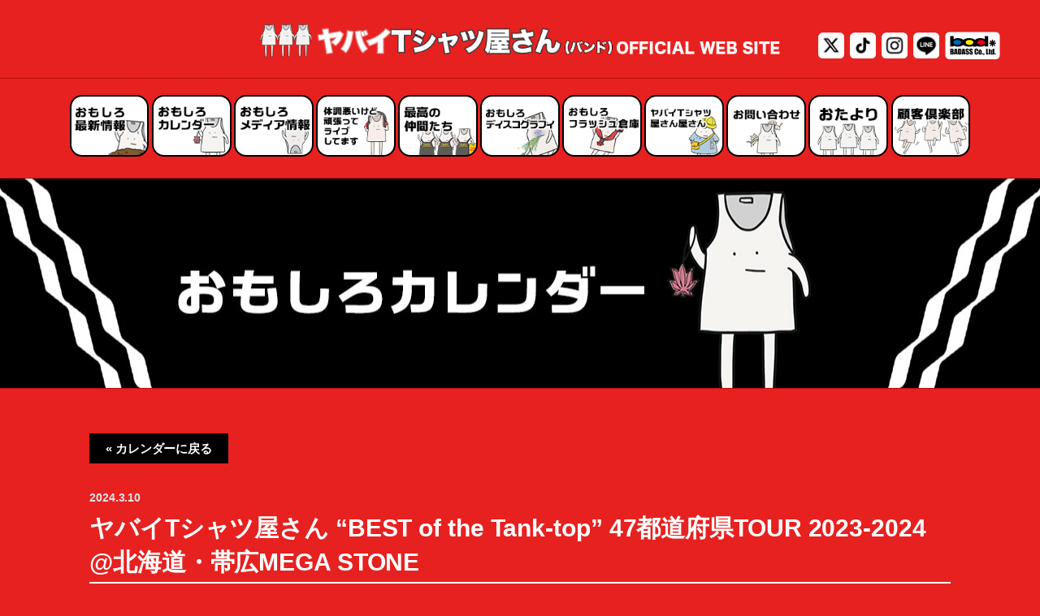

--- FILE ---
content_type: text/html; charset=UTF-8
request_url: https://yabaitshirtsyasan.com/schedules/151989/
body_size: 48255
content:
<!DOCTYPE html>
<html xmlns="http://www.w3.org/1999/xhtml" xmlns:og="http://ogp.me/ns#" xmlns:fb="http://ogp.me/ns/fb#" lang="ja">
<head>
    <meta charset="UTF-8">
    <meta http-equiv="X-UA-Compatible" content="IE=edge">

    <title>ヤバイTシャツ屋さん &#8220;BEST of the Tank-top&#8221; 47都道府県TOUR 2023-2024 @北海道・帯広MEGA STONE | ヤバイTシャツ屋さん OFFICIAL WEB SITE</title>

    <meta name="keywords" content="やばT, やばいTシャツ屋さん, キュウソネコカミ, ハウリングアンプリファー, バンド, ヤバT, ヤバいTシャツ屋さん, ヤバイTシャツ屋さん, 大阪芸大, 寿司くん, 岡崎体育, 見放題" />
    <meta name="description" content='そこまでヤバくない。バンド。' />

    <meta name="viewport" content="width=device-width, initial-scale=1, minimum-scale=1" />
    <meta name="format-detection" content="telephone=no" />
    <meta property="og:title" content="ヤバイTシャツ屋さん &#8220;BEST of the Tank-top&#8221; 47都道府県TOUR 2023-2024 @北海道・帯広MEGA STONE | ヤバイTシャツ屋さん OFFICIAL WEB SITE" />
    <meta property="og:site_name" content="ヤバイTシャツ屋さん &#8220;BEST of the Tank-top&#8221; 47都道府県TOUR 2023-2024 @北海道・帯広MEGA STONE | ヤバイTシャツ屋さん OFFICIAL WEB SITE" />
    <meta property="og:type" content="website" />
    <meta property="og:url" content="https://yabaitshirtsyasan.com/schedules/151989/" />
    <meta property="og:description" content='そこまでヤバくない。バンド。' />
        <meta property="og:image" content="https://yabaitshirtsyasan.com/wp-content/uploads/2024/06/yabat2024_summer.jpg" />

    <meta name="twitter:card" content="summary_large_image">
    <meta name="twitter:site" content="@yabaT_official" />
    <meta name="twitter:url" content="https://yabaitshirtsyasan.com/schedules/151989/" />
    <meta name="twitter:title" content="ヤバイTシャツ屋さん &#8220;BEST of the Tank-top&#8221; 47都道府県TOUR 2023-2024 @北海道・帯広MEGA STONE | ヤバイTシャツ屋さん OFFICIAL WEB SITE" />
    <meta name="twitter:description" content="そこまでヤバくない。バンド。" />
    <meta name="twitter:image:src" content="https://yabaitshirtsyasan.com/wp-content/uploads/2024/06/yabat2024_summer.jpg" />
    <link rel="shortcut icon" href="https://yabaitshirtsyasan.com/images/favicon.ico">
    <link rel="apple-touch-icon" href="https://yabaitshirtsyasan.com/images/apple-touch-icon.png" />

    <meta name='robots' content='max-image-preview:large' />
<link rel="alternate" type="application/rss+xml" title="ヤバイTシャツ屋さん OFFICIAL WEB SITE &raquo; ヤバイTシャツ屋さん &#8220;BEST of the Tank-top&#8221; 47都道府県TOUR 2023-2024 @北海道・帯広MEGA STONE のコメントのフィード" href="https://yabaitshirtsyasan.com/schedules/151989/feed/" />
<link rel='stylesheet' id='tribe-accessibility-css-css' href='https://yabaitshirtsyasan.com/wp-content/plugins/the-events-calendar/common/src/resources/css/accessibility.min.css?ver=4.12.16' type='text/css' media='all' />
<link rel='stylesheet' id='tribe-events-full-calendar-style-css' href='https://yabaitshirtsyasan.com/wp-content/plugins/the-events-calendar/src/resources/css/tribe-events-full.min.css?ver=5.3.2.1' type='text/css' media='all' />
<link rel='stylesheet' id='tribe-events-custom-jquery-styles-css' href='https://yabaitshirtsyasan.com/wp-content/plugins/the-events-calendar/vendor/jquery/smoothness/jquery-ui-1.8.23.custom.css?ver=5.3.2.1' type='text/css' media='all' />
<link rel='stylesheet' id='tribe-events-bootstrap-datepicker-css-css' href='https://yabaitshirtsyasan.com/wp-content/plugins/the-events-calendar/vendor/bootstrap-datepicker/css/bootstrap-datepicker.standalone.min.css?ver=5.3.2.1' type='text/css' media='all' />
<link rel='stylesheet' id='tribe-events-calendar-style-css' href='https://yabaitshirtsyasan.com/wp-content/plugins/the-events-calendar/src/resources/css/tribe-events-theme.min.css?ver=5.3.2.1' type='text/css' media='all' />
<link rel='stylesheet' id='tribe-events-calendar-full-mobile-style-css' href='https://yabaitshirtsyasan.com/wp-content/plugins/the-events-calendar/src/resources/css/tribe-events-full-mobile.min.css?ver=5.3.2.1' type='text/css' media='only screen and (max-width: 768px)' />
<link rel='stylesheet' id='tribe-common-skeleton-style-css' href='https://yabaitshirtsyasan.com/wp-content/plugins/the-events-calendar/common/src/resources/css/common-skeleton.min.css?ver=4.12.16' type='text/css' media='all' />
<link rel='stylesheet' id='tribe-events-views-v2-bootstrap-datepicker-styles-css' href='https://yabaitshirtsyasan.com/wp-content/plugins/the-events-calendar/vendor/bootstrap-datepicker/css/bootstrap-datepicker.standalone.min.css?ver=5.3.2.1' type='text/css' media='all' />
<link rel='stylesheet' id='tribe-tooltipster-css-css' href='https://yabaitshirtsyasan.com/wp-content/plugins/the-events-calendar/common/vendor/tooltipster/tooltipster.bundle.min.css?ver=4.12.16' type='text/css' media='all' />
<link rel='stylesheet' id='tribe-events-views-v2-skeleton-css' href='https://yabaitshirtsyasan.com/wp-content/plugins/the-events-calendar/src/resources/css/views-skeleton.min.css?ver=5.3.2.1' type='text/css' media='all' />
<link rel='stylesheet' id='tribe-common-full-style-css' href='https://yabaitshirtsyasan.com/wp-content/plugins/the-events-calendar/common/src/resources/css/common-full.min.css?ver=4.12.16' type='text/css' media='all' />
<link rel='stylesheet' id='tribe-events-views-v2-full-css' href='https://yabaitshirtsyasan.com/wp-content/plugins/the-events-calendar/src/resources/css/views-full.min.css?ver=5.3.2.1' type='text/css' media='all' />
<link rel='stylesheet' id='tribe-events-calendar-override-style-css' href='https://yabaitshirtsyasan.com/wp-content/themes/yabaitshirtsyasan/tribe-events/tribe-events.css?ver=5.3.2.1' type='text/css' media='all' />
<link rel='stylesheet' id='tribe-events-calendar-mobile-style-css' href='https://yabaitshirtsyasan.com/wp-content/plugins/the-events-calendar/src/resources/css/tribe-events-theme-mobile.min.css?ver=5.3.2.1' type='text/css' media='only screen and (max-width: 768px)' />
<link rel='stylesheet' id='tribe-events-views-v2-override-style-css' href='https://yabaitshirtsyasan.com/wp-content/themes/yabaitshirtsyasan/tribe-events/tribe-events.css?ver=5.3.2.1' type='text/css' media='all' />
<link rel='stylesheet' id='tribe-tooltip-css' href='https://yabaitshirtsyasan.com/wp-content/plugins/the-events-calendar/common/src/resources/css/tooltip.min.css?ver=4.12.16' type='text/css' media='all' />
<link rel='stylesheet' id='wp-block-library-css' href='https://yabaitshirtsyasan.com/wp-includes/css/dist/block-library/style.min.css?ver=6.2.2' type='text/css' media='all' />
<link rel='stylesheet' id='classic-theme-styles-css' href='https://yabaitshirtsyasan.com/wp-includes/css/classic-themes.min.css?ver=6.2.2' type='text/css' media='all' />
<style id='global-styles-inline-css' type='text/css'>
body{--wp--preset--color--black: #000000;--wp--preset--color--cyan-bluish-gray: #abb8c3;--wp--preset--color--white: #ffffff;--wp--preset--color--pale-pink: #f78da7;--wp--preset--color--vivid-red: #cf2e2e;--wp--preset--color--luminous-vivid-orange: #ff6900;--wp--preset--color--luminous-vivid-amber: #fcb900;--wp--preset--color--light-green-cyan: #7bdcb5;--wp--preset--color--vivid-green-cyan: #00d084;--wp--preset--color--pale-cyan-blue: #8ed1fc;--wp--preset--color--vivid-cyan-blue: #0693e3;--wp--preset--color--vivid-purple: #9b51e0;--wp--preset--gradient--vivid-cyan-blue-to-vivid-purple: linear-gradient(135deg,rgba(6,147,227,1) 0%,rgb(155,81,224) 100%);--wp--preset--gradient--light-green-cyan-to-vivid-green-cyan: linear-gradient(135deg,rgb(122,220,180) 0%,rgb(0,208,130) 100%);--wp--preset--gradient--luminous-vivid-amber-to-luminous-vivid-orange: linear-gradient(135deg,rgba(252,185,0,1) 0%,rgba(255,105,0,1) 100%);--wp--preset--gradient--luminous-vivid-orange-to-vivid-red: linear-gradient(135deg,rgba(255,105,0,1) 0%,rgb(207,46,46) 100%);--wp--preset--gradient--very-light-gray-to-cyan-bluish-gray: linear-gradient(135deg,rgb(238,238,238) 0%,rgb(169,184,195) 100%);--wp--preset--gradient--cool-to-warm-spectrum: linear-gradient(135deg,rgb(74,234,220) 0%,rgb(151,120,209) 20%,rgb(207,42,186) 40%,rgb(238,44,130) 60%,rgb(251,105,98) 80%,rgb(254,248,76) 100%);--wp--preset--gradient--blush-light-purple: linear-gradient(135deg,rgb(255,206,236) 0%,rgb(152,150,240) 100%);--wp--preset--gradient--blush-bordeaux: linear-gradient(135deg,rgb(254,205,165) 0%,rgb(254,45,45) 50%,rgb(107,0,62) 100%);--wp--preset--gradient--luminous-dusk: linear-gradient(135deg,rgb(255,203,112) 0%,rgb(199,81,192) 50%,rgb(65,88,208) 100%);--wp--preset--gradient--pale-ocean: linear-gradient(135deg,rgb(255,245,203) 0%,rgb(182,227,212) 50%,rgb(51,167,181) 100%);--wp--preset--gradient--electric-grass: linear-gradient(135deg,rgb(202,248,128) 0%,rgb(113,206,126) 100%);--wp--preset--gradient--midnight: linear-gradient(135deg,rgb(2,3,129) 0%,rgb(40,116,252) 100%);--wp--preset--duotone--dark-grayscale: url('#wp-duotone-dark-grayscale');--wp--preset--duotone--grayscale: url('#wp-duotone-grayscale');--wp--preset--duotone--purple-yellow: url('#wp-duotone-purple-yellow');--wp--preset--duotone--blue-red: url('#wp-duotone-blue-red');--wp--preset--duotone--midnight: url('#wp-duotone-midnight');--wp--preset--duotone--magenta-yellow: url('#wp-duotone-magenta-yellow');--wp--preset--duotone--purple-green: url('#wp-duotone-purple-green');--wp--preset--duotone--blue-orange: url('#wp-duotone-blue-orange');--wp--preset--font-size--small: 13px;--wp--preset--font-size--medium: 20px;--wp--preset--font-size--large: 36px;--wp--preset--font-size--x-large: 42px;--wp--preset--spacing--20: 0.44rem;--wp--preset--spacing--30: 0.67rem;--wp--preset--spacing--40: 1rem;--wp--preset--spacing--50: 1.5rem;--wp--preset--spacing--60: 2.25rem;--wp--preset--spacing--70: 3.38rem;--wp--preset--spacing--80: 5.06rem;--wp--preset--shadow--natural: 6px 6px 9px rgba(0, 0, 0, 0.2);--wp--preset--shadow--deep: 12px 12px 50px rgba(0, 0, 0, 0.4);--wp--preset--shadow--sharp: 6px 6px 0px rgba(0, 0, 0, 0.2);--wp--preset--shadow--outlined: 6px 6px 0px -3px rgba(255, 255, 255, 1), 6px 6px rgba(0, 0, 0, 1);--wp--preset--shadow--crisp: 6px 6px 0px rgba(0, 0, 0, 1);}:where(.is-layout-flex){gap: 0.5em;}body .is-layout-flow > .alignleft{float: left;margin-inline-start: 0;margin-inline-end: 2em;}body .is-layout-flow > .alignright{float: right;margin-inline-start: 2em;margin-inline-end: 0;}body .is-layout-flow > .aligncenter{margin-left: auto !important;margin-right: auto !important;}body .is-layout-constrained > .alignleft{float: left;margin-inline-start: 0;margin-inline-end: 2em;}body .is-layout-constrained > .alignright{float: right;margin-inline-start: 2em;margin-inline-end: 0;}body .is-layout-constrained > .aligncenter{margin-left: auto !important;margin-right: auto !important;}body .is-layout-constrained > :where(:not(.alignleft):not(.alignright):not(.alignfull)){max-width: var(--wp--style--global--content-size);margin-left: auto !important;margin-right: auto !important;}body .is-layout-constrained > .alignwide{max-width: var(--wp--style--global--wide-size);}body .is-layout-flex{display: flex;}body .is-layout-flex{flex-wrap: wrap;align-items: center;}body .is-layout-flex > *{margin: 0;}:where(.wp-block-columns.is-layout-flex){gap: 2em;}.has-black-color{color: var(--wp--preset--color--black) !important;}.has-cyan-bluish-gray-color{color: var(--wp--preset--color--cyan-bluish-gray) !important;}.has-white-color{color: var(--wp--preset--color--white) !important;}.has-pale-pink-color{color: var(--wp--preset--color--pale-pink) !important;}.has-vivid-red-color{color: var(--wp--preset--color--vivid-red) !important;}.has-luminous-vivid-orange-color{color: var(--wp--preset--color--luminous-vivid-orange) !important;}.has-luminous-vivid-amber-color{color: var(--wp--preset--color--luminous-vivid-amber) !important;}.has-light-green-cyan-color{color: var(--wp--preset--color--light-green-cyan) !important;}.has-vivid-green-cyan-color{color: var(--wp--preset--color--vivid-green-cyan) !important;}.has-pale-cyan-blue-color{color: var(--wp--preset--color--pale-cyan-blue) !important;}.has-vivid-cyan-blue-color{color: var(--wp--preset--color--vivid-cyan-blue) !important;}.has-vivid-purple-color{color: var(--wp--preset--color--vivid-purple) !important;}.has-black-background-color{background-color: var(--wp--preset--color--black) !important;}.has-cyan-bluish-gray-background-color{background-color: var(--wp--preset--color--cyan-bluish-gray) !important;}.has-white-background-color{background-color: var(--wp--preset--color--white) !important;}.has-pale-pink-background-color{background-color: var(--wp--preset--color--pale-pink) !important;}.has-vivid-red-background-color{background-color: var(--wp--preset--color--vivid-red) !important;}.has-luminous-vivid-orange-background-color{background-color: var(--wp--preset--color--luminous-vivid-orange) !important;}.has-luminous-vivid-amber-background-color{background-color: var(--wp--preset--color--luminous-vivid-amber) !important;}.has-light-green-cyan-background-color{background-color: var(--wp--preset--color--light-green-cyan) !important;}.has-vivid-green-cyan-background-color{background-color: var(--wp--preset--color--vivid-green-cyan) !important;}.has-pale-cyan-blue-background-color{background-color: var(--wp--preset--color--pale-cyan-blue) !important;}.has-vivid-cyan-blue-background-color{background-color: var(--wp--preset--color--vivid-cyan-blue) !important;}.has-vivid-purple-background-color{background-color: var(--wp--preset--color--vivid-purple) !important;}.has-black-border-color{border-color: var(--wp--preset--color--black) !important;}.has-cyan-bluish-gray-border-color{border-color: var(--wp--preset--color--cyan-bluish-gray) !important;}.has-white-border-color{border-color: var(--wp--preset--color--white) !important;}.has-pale-pink-border-color{border-color: var(--wp--preset--color--pale-pink) !important;}.has-vivid-red-border-color{border-color: var(--wp--preset--color--vivid-red) !important;}.has-luminous-vivid-orange-border-color{border-color: var(--wp--preset--color--luminous-vivid-orange) !important;}.has-luminous-vivid-amber-border-color{border-color: var(--wp--preset--color--luminous-vivid-amber) !important;}.has-light-green-cyan-border-color{border-color: var(--wp--preset--color--light-green-cyan) !important;}.has-vivid-green-cyan-border-color{border-color: var(--wp--preset--color--vivid-green-cyan) !important;}.has-pale-cyan-blue-border-color{border-color: var(--wp--preset--color--pale-cyan-blue) !important;}.has-vivid-cyan-blue-border-color{border-color: var(--wp--preset--color--vivid-cyan-blue) !important;}.has-vivid-purple-border-color{border-color: var(--wp--preset--color--vivid-purple) !important;}.has-vivid-cyan-blue-to-vivid-purple-gradient-background{background: var(--wp--preset--gradient--vivid-cyan-blue-to-vivid-purple) !important;}.has-light-green-cyan-to-vivid-green-cyan-gradient-background{background: var(--wp--preset--gradient--light-green-cyan-to-vivid-green-cyan) !important;}.has-luminous-vivid-amber-to-luminous-vivid-orange-gradient-background{background: var(--wp--preset--gradient--luminous-vivid-amber-to-luminous-vivid-orange) !important;}.has-luminous-vivid-orange-to-vivid-red-gradient-background{background: var(--wp--preset--gradient--luminous-vivid-orange-to-vivid-red) !important;}.has-very-light-gray-to-cyan-bluish-gray-gradient-background{background: var(--wp--preset--gradient--very-light-gray-to-cyan-bluish-gray) !important;}.has-cool-to-warm-spectrum-gradient-background{background: var(--wp--preset--gradient--cool-to-warm-spectrum) !important;}.has-blush-light-purple-gradient-background{background: var(--wp--preset--gradient--blush-light-purple) !important;}.has-blush-bordeaux-gradient-background{background: var(--wp--preset--gradient--blush-bordeaux) !important;}.has-luminous-dusk-gradient-background{background: var(--wp--preset--gradient--luminous-dusk) !important;}.has-pale-ocean-gradient-background{background: var(--wp--preset--gradient--pale-ocean) !important;}.has-electric-grass-gradient-background{background: var(--wp--preset--gradient--electric-grass) !important;}.has-midnight-gradient-background{background: var(--wp--preset--gradient--midnight) !important;}.has-small-font-size{font-size: var(--wp--preset--font-size--small) !important;}.has-medium-font-size{font-size: var(--wp--preset--font-size--medium) !important;}.has-large-font-size{font-size: var(--wp--preset--font-size--large) !important;}.has-x-large-font-size{font-size: var(--wp--preset--font-size--x-large) !important;}
.wp-block-navigation a:where(:not(.wp-element-button)){color: inherit;}
:where(.wp-block-columns.is-layout-flex){gap: 2em;}
.wp-block-pullquote{font-size: 1.5em;line-height: 1.6;}
</style>
<link rel='stylesheet' id='wp-pagenavi-css' href='https://yabaitshirtsyasan.com/wp-content/plugins/wp-pagenavi/pagenavi-css.css?ver=2.70' type='text/css' media='all' />
<link rel='stylesheet' id='style-css' href='https://yabaitshirtsyasan.com/wp-content/themes/yabaitshirtsyasan/style.css?ver=1.0' type='text/css' media='all' />
<link rel='stylesheet' id='yabat-style-font-awesome-css' href='//maxcdn.bootstrapcdn.com/font-awesome/4.5.0/css/font-awesome.min.css?ver=4.5.0' type='text/css' media='all' />
<link rel='stylesheet' id='common-css-css' href='https://yabaitshirtsyasan.com/wp-content/themes/yabaitshirtsyasan/css/common.css?ver=251112' type='text/css' media='all' />
<link rel='stylesheet' id='lity-css' href='https://yabaitshirtsyasan.com/wp-content/themes/yabaitshirtsyasan/css/lity.min.css?ver=1.0' type='text/css' media='all' />
<link rel='stylesheet' id='page-css' href='https://yabaitshirtsyasan.com/wp-content/themes/yabaitshirtsyasan/css/page.css?ver=241210' type='text/css' media='all' />
<script type='text/javascript' src='//code.jquery.com/jquery-1.11.3.min.js?ver=1.11.3a' id='jquery-js'></script>
<script type='text/javascript' src='https://yabaitshirtsyasan.com/wp-content/plugins/the-events-calendar/common/src/resources/js/tribe-common.min.js?ver=4.12.16' id='tribe-common-js'></script>
<script type='text/javascript' src='https://yabaitshirtsyasan.com/wp-content/plugins/the-events-calendar/src/resources/js/views/breakpoints.js?ver=5.3.2.1' id='tribe-events-views-v2-breakpoints-js'></script>
<script type='text/javascript' src='https://yabaitshirtsyasan.com/wp-content/plugins/the-events-calendar/vendor/php-date-formatter/js/php-date-formatter.min.js?ver=5.3.2.1' id='tribe-events-php-date-formatter-js'></script>
<script type='text/javascript' src='https://yabaitshirtsyasan.com/wp-content/plugins/the-events-calendar/common/vendor/momentjs/moment.min.js?ver=4.12.16' id='tribe-moment-js'></script>
<script type='text/javascript' id='tribe-events-dynamic-js-extra'>
/* <![CDATA[ */
var tribe_dynamic_help_text = {"date_with_year":"Y.n.j","date_no_year":"Y.n.j","datepicker_format":"Y.m.d","datepicker_format_index":"9","days":["\u65e5\u66dc\u65e5","\u6708\u66dc\u65e5","\u706b\u66dc\u65e5","\u6c34\u66dc\u65e5","\u6728\u66dc\u65e5","\u91d1\u66dc\u65e5","\u571f\u66dc\u65e5"],"daysShort":["\u65e5","\u6708","\u706b","\u6c34","\u6728","\u91d1","\u571f"],"months":["1\u6708","2\u6708","3\u6708","4\u6708","5\u6708","6\u6708","7\u6708","8\u6708","9\u6708","10\u6708","11\u6708","12\u6708"],"monthsShort":["Jan","Feb","Mar","Apr","5\u6708","Jun","Jul","Aug","Sep","Oct","Nov","Dec"],"msgs":"[\"\\u3053\\u306e\\u30a4\\u30d9\\u30f3\\u30c8\\u306f %%startdatewithyear%% \\u306e %%starttime%% \\u304b\\u3089 %%endtime%% \\u3067\\u3059\\u3002\",\"\\u3053\\u306e\\u30a4\\u30d9\\u30f3\\u30c8\\u306f %%startdatewithyear%% \\u306e %%starttime%% \\u3067\\u3059\\u3002\",\"\\u3053\\u306e\\u30a4\\u30d9\\u30f3\\u30c8\\u306f %%startdatewithyear%% \\u7d42\\u65e5\\u3067\\u3059\\u3002\",\"This event starts at %%starttime%% on %%startdatenoyear%% and ends at %%endtime%% on %%enddatewithyear%%\",\"\\u3053\\u306e\\u30a4\\u30d9\\u30f3\\u30c8\\u306f %%startdatenoyear%% %%starttime%%  \\u958b\\u59cb %%enddatewithyear%% \\u7d42\\u4e86\\u3067\\u3059\\u3002\",\"\\u3053\\u306e\\u30a4\\u30d9\\u30f3\\u30c8\\u306f %%startdatewithyear%% \\u304b\\u3089 %%enddatewithyear%% \\u307e\\u3067\\u306e\\u7d42\\u65e5\\u3067\\u3059\\u3002\"]"};
/* ]]> */
</script>
<script type='text/javascript' src='https://yabaitshirtsyasan.com/wp-content/plugins/the-events-calendar/src/resources/js/events-dynamic.min.js?ver=5.3.2.1' id='tribe-events-dynamic-js'></script>
<script type='text/javascript' src='https://yabaitshirtsyasan.com/wp-content/plugins/the-events-calendar/vendor/bootstrap-datepicker/js/bootstrap-datepicker.min.js?ver=5.3.2.1' id='tribe-events-bootstrap-datepicker-js'></script>
<script type='text/javascript' src='https://yabaitshirtsyasan.com/wp-content/plugins/the-events-calendar/vendor/jquery-resize/jquery.ba-resize.min.js?ver=5.3.2.1' id='tribe-events-jquery-resize-js'></script>
<script type='text/javascript' src='https://yabaitshirtsyasan.com/wp-content/plugins/the-events-calendar/vendor/jquery-placeholder/jquery.placeholder.min.js?ver=5.3.2.1' id='jquery-placeholder-js'></script>
<script type='text/javascript' id='tribe-events-calendar-script-js-extra'>
/* <![CDATA[ */
var tribe_js_config = {"permalink_settings":"\/%post_id%\/","events_post_type":"tribe_events","events_base":"https:\/\/yabaitshirtsyasan.com\/schedules\/","update_urls":{"shortcode":{"list":true,"month":true,"day":true}},"debug":""};
/* ]]> */
</script>
<script type='text/javascript' src='https://yabaitshirtsyasan.com/wp-content/plugins/the-events-calendar/src/resources/js/tribe-events.min.js?ver=5.3.2.1' id='tribe-events-calendar-script-js'></script>
<script type='text/javascript' src='https://yabaitshirtsyasan.com/wp-content/plugins/the-events-calendar/src/resources/js/tribe-events-bar.min.js?ver=5.3.2.1' id='tribe-events-bar-js'></script>
<link rel="https://api.w.org/" href="https://yabaitshirtsyasan.com/wp-json/" /><link rel="wlwmanifest" type="application/wlwmanifest+xml" href="https://yabaitshirtsyasan.com/wp-includes/wlwmanifest.xml" />
<meta name="generator" content="WordPress 6.2.2" />
<link rel="canonical" href="https://yabaitshirtsyasan.com/schedules/151989/" />
<link rel='shortlink' href='https://yabaitshirtsyasan.com/?p=151989' />
<link rel="alternate" type="application/json+oembed" href="https://yabaitshirtsyasan.com/wp-json/oembed/1.0/embed?url=https%3A%2F%2Fyabaitshirtsyasan.com%2Fschedules%2F151989%2F" />
<link rel="alternate" type="text/xml+oembed" href="https://yabaitshirtsyasan.com/wp-json/oembed/1.0/embed?url=https%3A%2F%2Fyabaitshirtsyasan.com%2Fschedules%2F151989%2F&#038;format=xml" />
<meta name="tec-api-version" content="v1"><meta name="tec-api-origin" content="https://yabaitshirtsyasan.com"><link rel="https://theeventscalendar.com/" href="https://yabaitshirtsyasan.com/wp-json/tribe/events/v1/events/151989" /><script type="application/ld+json">
[{"@context":"http://schema.org","@type":"Event","name":"\u30e4\u30d0\u30a4T\u30b7\u30e3\u30c4\u5c4b\u3055\u3093 &#8220;BEST of the Tank-top&#8221; 47\u90fd\u9053\u5e9c\u770cTOUR 2023-2024 @\u5317\u6d77\u9053\u30fb\u5e2f\u5e83MEGA STONE","description":"&lt;p&gt;\u30e4\u30d0\u30a4T\u30b7\u30e3\u30c4\u5c4b\u3055\u3093 &quot;BEST of the Tank-top&quot; 47\u90fd\u9053\u5e9c\u770cTOUR 2023-2024 2024.3.10(\u65e5)\u3000\uff20\u5317\u6d77\u9053\u30fb\u5e2f\u5e83MEGA STONE \u5e2d\u7a2e\uff1a\u5168\u81ea\u7531 \u958b\u5834\u00a0/\u00a0\u958b\u6f14\uff1a16:30 / 1 [&hellip;]&lt;/p&gt;\\n","url":"https://yabaitshirtsyasan.com/schedules/151989/","startDate":"2024-03-10T00:00:00+09:00","endDate":"2024-03-10T23:59:59+09:00","performer":"Organization"}]
</script>
    <!-- Google tag (gtag.js) -->
    <script async src="https://www.googletagmanager.com/gtag/js?id=G-JG34DMH8G2"></script>
    <script>
        window.dataLayer = window.dataLayer || [];
        function gtag(){dataLayer.push(arguments);}
        gtag('js', new Date());

        gtag('config', 'G-JG34DMH8G2');
    </script>

    <script src="https://kit.fontawesome.com/932c2472d3.js" crossorigin="anonymous"></script>

<!--    <style>-->
<!--        .main_header .head_left_sp {-->
<!--            float: left;-->
<!--            height: auto;-->
<!--            width: 210px;-->
<!--        }-->
<!---->
<!--        @media screen and (min-width: 900px){-->
<!--            .main_header .head_left {-->
<!--                text-align: left;-->
<!--                float: none;-->
<!--                height: auto;-->
<!--                display: block;-->
<!--                width: 100%;-->
<!--            }-->
<!--        }-->
<!--        @media screen and (min-width: 1040px){-->
<!--            .main_header .head_left {-->
<!--                text-align: left;-->
<!--                float: none;-->
<!--                height: auto;-->
<!--                display: block;-->
<!--                width: 100%;-->
<!--            }-->
<!--        }-->
<!---->
<!--        @media screen and (min-width: 1140px){-->
<!--            .main_header .head_left {-->
<!--                text-align: left;-->
<!--                float: none;-->
<!--                height: auto;-->
<!--                display: block;-->
<!--                width: 100%;-->
<!--            }-->
<!--        }-->
<!---->
<!---->
<!--    </style>-->

</head>
<body>

<div id="exterior_wrapper">


    <!-- header -->
    <header class="main_header">
        <!-- wrapper -->
        <div class="wrapper head_wrapper">
            <div class="head_left_sp">
                <h1 class="logo">
                    <a href="https://yabaitshirtsyasan.com"><img src="https://d20dfxyuz7q532.cloudfront.net/utopia/yabat/img_logo-sp03.png" alt="ヤバイTシャツ屋さん OFFICIAL WEB SITE" /></a>
                </h1>
            </div>
            <div class="head_left clearfix">
                <h1 class="logo">
                    <a href="https://yabaitshirtsyasan.com">
                        <img id="logo" src="https://d20dfxyuz7q532.cloudfront.net/utopia/yabat/img_logo04.png" alt="ヤバイTシャツ屋さん OFFICIAL WEB SITE" />
                    </a>
                </h1>
            </div>

            <!-- menu_button  -->
            <a class="menu_button" href="#">
                <span></span>
                <span></span>
                <span></span>
            </a>
            <!-- /menu_button  -->

            <div class="sns">
                <ul>
                    <li class="twitter">
                        <a href="https://twitter.com/yabaT_official" target="_blank" ><img src="https://d20dfxyuz7q532.cloudfront.net/utopia/yabat/ico_x.png" /></a>
                    </li>
                    <li class="tiktok">
                        <a href="https://www.tiktok.com/@yabat_official" target="_blank" ><img src="https://d20dfxyuz7q532.cloudfront.net/utopia/yabat/ico_tiktok.png" /></a>
                    </li>
                    <li class="instagram">
                        <a href="https://www.instagram.com/yabat_official" target="_blank" ><img src="https://d20dfxyuz7q532.cloudfront.net/utopia/yabat/ico_insta.png" /></a>
                    </li>
                    <li class="line">
                        <a href="https://line.me/R/ti/p/%40yabaitshirtsyasan" target="_blank" ><img src="https://d20dfxyuz7q532.cloudfront.net/utopia/yabat/ico_line.png" /></a>
                    </li>
                    <li class="badass">
                        <a href="http://badass-web.co.jp/" target="_blank" ><img src="https://d20dfxyuz7q532.cloudfront.net/utopia/yabat/ico_badass.png" /></a>
                    </li>
                </ul>
            </div>


        </div>
        <!-- /wrapper -->

        <div id="menu_nav_area">
            <div class="wrapper">
                <ul class="clearfix">
                    <li class="n01"><a href="https://yabaitshirtsyasan.com/news/"><i class="fa fa-hand-o-right" aria-hidden="true"></i></a></li>
                    <li class="n10"><a href="https://yabaitshirtsyasan.com/schedules/"><i class="fa fa-hand-o-right" aria-hidden="true"></i></a></li>
                    <li class="n09"><a href="https://yabaitshirtsyasan.com/media/"><i class="fa fa-hand-o-right" aria-hidden="true"></i></a></li>
                    <li class="n02"><a href="https://yabaitshirtsyasan.com/live/"><i class="fa fa-hand-o-right" aria-hidden="true"></i></a></li>
                    <li class="n03"><a href="https://yabaitshirtsyasan.com/profile/"><i class="fa fa-hand-o-right" aria-hidden="true"></i></a></li>
                    <li class="n04"><a href="https://yabaitshirtsyasan.com/discography/"><i class="fa fa-hand-o-right" aria-hidden="true"></i></a></li>
                    <li class="n05"><a href="https://yabaitshirtsyasan.com/movie/"><i class="fa fa-hand-o-right" aria-hidden="true"></i></a></li>
                    <li class="n06"><a href="https://yabaitshirtsyasan.com/goods/"><i class="fa fa-hand-o-right" aria-hidden="true"></i></a></li>
                    <li class="n07"><a href="https://yabaitshirtsyasan.com/contact/"><i class="fa fa-hand-o-right" aria-hidden="true"></i></a></li>
                    <li class="n08"><a href="https://yabaitshirtsyasan.com/mailmag/"><i class="fa fa-hand-o-right" aria-hidden="true"></i></a></li>
                    <li class="n11"><a href="https://kokyaku.club/" target="_blank"><i class="fa fa-hand-o-right" aria-hidden="true"></i></a></li>
                </ul>
                <p id="close"><span>× CLOSE</span></p>
            </div>
        </div>

    </header>
    <!-- /header -->


<!-- contetn_area -->
<div id="content_area">
    <!-- section -->
    <section>

        <div class="single_live">


            <div class="single_header">
                <h2>体調悪いけど頑張ってライブしてます</h2>
            </div>


            <div class="container">

                <div class="wrapper">


                    
                    <main id="tribe-events-pg-template" class="tribe-events-pg-template"><div class="tribe-events-before-html"></div><span class="tribe-events-ajax-loading"><img class="tribe-events-spinner-medium" src="https://yabaitshirtsyasan.com/wp-content/plugins/the-events-calendar/src/resources/images/tribe-loading.gif" alt="イベントを読み込み中" /></span>
<link rel="stylesheet" href="https://yabaitshirtsyasan.com/wp-content/themes/yabaitshirtsyasan/css/live.css" type="text/css"/>

<div id="tribe-events-content" class="tribe-events-single">


                        <p class="tribe-events-back">
                            <a href="https://yabaitshirtsyasan.com/schedules/"> &laquo; カレンダーに戻る</a>
                        </p>

                        <!-- live -->
                        <div id="live_detail">
                            <div class="live_head">
                                <div class="title">
                                    <p class="live_date"><span class="tribe-event-date-start">2024.3.10</span></p>                                                                        <!--
                                    <p class="live_spot">＠</p>
                                    -->
                                    <h3>ヤバイTシャツ屋さん &#8220;BEST of the Tank-top&#8221; 47都道府県TOUR 2023-2024 @北海道・帯広MEGA STONE</h3>                                </div>
                            </div>
                            <div class="live_txt">

                                <p>ヤバイTシャツ屋さん "BEST of the Tank-top" 47都道府県TOUR 2023-2024<br />
2024.3.10(日)　＠北海道・帯広MEGA STONE<br />
席種：全自由<br />
開場 / 開演：16:30 / 17:00</p>
<p>TICKET<br />
前売り ￥4,000(税別)</p>
<p>※チケット購入前、公演直前には必ず「注意事項」ご確認下さい。</p>
<p>公演／先行詳細、注意事項はこちら → <a href="https://yabaitshirtsyasan.com/tour23/"> https://yabaitshirtsyasan.com/tour23/</a></p>
<p>INFO）SMASH EAST<br />
TEL 011-261-5569</p>

                                
                                <ul class="live_sns clearfix">

                                    <li class="share">
                                        SHARE
                                    </li>
                                    <li>
                                        <a class="tw" href="http://twitter.com/share?url=https://yabaitshirtsyasan.com/?p=151989&text=%E3%83%A4%E3%83%90%E3%82%A4T%E3%82%B7%E3%83%A3%E3%83%84%E5%B1%8B%E3%81%95%E3%82%93+%E2%80%9CBEST+of+the+Tank-top%E2%80%9D+47%E9%83%BD%E9%81%93%E5%BA%9C%E7%9C%8CTOUR+2023-2024+%40%E5%8C%97%E6%B5%B7%E9%81%93%E3%83%BB%E5%B8%AF%E5%BA%83MEGA+STONE+%7C+%E3%83%A4%E3%83%90%E3%82%A4T%E3%82%B7%E3%83%A3%E3%83%84%E5%B1%8B%E3%81%95%E3%82%93+OFFICIAL+WEB+SITE" target="_blank"><img src="https://yabaitshirtsyasan.com/wp-content/themes/yabaitshirtsyasan/images/x-twitter.svg" /></a>
                                    </li>
                                    <li>
                                        <a class="line" href="https://social-plugins.line.me/lineit/share?url=https://yabaitshirtsyasan.com/?p=151989" target="_blank" rel="nofollow noopener"><i class="fab fa-line"></i></a>
                                    </li>
                                    <li>
                                        <a class="fb" href="http://www.facebook.com/share.php?u=https://yabaitshirtsyasan.com/?p=151989" onclick="window.open(this.href, 'FBwindow', 'width=650, height=450, menubar=no, toolbar=no, scrollbars=yes'); return false;" target="_blank"><i class="fa fa-facebook"></i></a>
                                    </li>
                                </ul>

                                <ul class="page_nav">
                                    <li><a href="https://yabaitshirtsyasan.com/schedules/199090/">前へ</a></li><li><a href="https://yabaitshirtsyasan.com/schedules">カレンダーに戻る</a></li><li><a href="https://yabaitshirtsyasan.com/schedules/198441/">次へ</a></li>
                                </ul>
                            </div>

                        </div>
                        <!-- /live -->




                        <!-- Notices -->
                        <!--
                        <div class="tribe-events-notices"><ul><li>このイベントは終了しました。</li></ul></div>
                        <h1 class="tribe-events-single-event-title">ヤバイTシャツ屋さん &#8220;BEST of the Tank-top&#8221; 47都道府県TOUR 2023-2024 @北海道・帯広MEGA STONE</h1>
                        <div class="tribe-events-schedule tribe-clearfix">
                            <h2><span class="tribe-event-date-start">2024.3.10</span></h2>                                                    </div>

-->
                        <!-- Event header -->
                        <!--
                        <div id="tribe-events-header"  data-title="ヤバイTシャツ屋さん &#8220;BEST of the Tank-top&#8221; 47都道府県TOUR 2023-2024 @北海道・帯広MEGA STONE &#8211; ヤバイTシャツ屋さん OFFICIAL WEB SITE" data-viewtitle="ヤバイTシャツ屋さん &#8220;BEST of the Tank-top&#8221; 47都道府県TOUR 2023-2024 @北海道・帯広MEGA STONE">
                            <nav class="tribe-events-nav-pagination" aria-label="イベント ナビゲーション">
                                <ul class="tribe-events-sub-nav">
                                    <li class="tribe-events-nav-previous"><a href="https://yabaitshirtsyasan.com/schedules/199090/"><span>&laquo;</span> [RADIO] 23:00〜23:50 NHK-FMレギュラー番組「ヤバイラジオ屋さん」</a></li>
                                    <li class="tribe-events-nav-next"><a href="https://yabaitshirtsyasan.com/schedules/198441/">[RADIO] 21:30～22:00 interfm「イオンウォーター presents トトノウラジオ」 <span>&raquo;</span></a></li>
                                </ul>
                            </nav>
                        </div>
                        -->
                        <!-- #tribe-events-header -->

                        <!--
                                                    <div id="post-151989" class="post-151989 tribe_events type-tribe_events status-publish hentry tribe_events_cat-live cat_live"
                                
                                                                <div class="tribe-events-single-event-description tribe-events-content">
                                    <p>ヤバイTシャツ屋さん "BEST of the Tank-top" 47都道府県TOUR 2023-2024<br />
2024.3.10(日)　＠北海道・帯広MEGA STONE<br />
席種：全自由<br />
開場 / 開演：16:30 / 17:00</p>
<p>TICKET<br />
前売り ￥4,000(税別)</p>
<p>※チケット購入前、公演直前には必ず「注意事項」ご確認下さい。</p>
<p>公演／先行詳細、注意事項はこちら → <a href="https://yabaitshirtsyasan.com/tour23/"> https://yabaitshirtsyasan.com/tour23/</a></p>
<p>INFO）SMASH EAST<br />
TEL 011-261-5569</p>
                                </div>
                                
-->

                                <!-- Event meta -->
									                        <!--
                            </div>  -->
                        <!-- #post-x -->
                    <!--
                                                    
                        -->

                        <!-- Event footer -->
                        <!--
                        <div id="tribe-events-footer">
                            <nav class="tribe-events-nav-pagination" aria-label="イベント ナビゲーション">
                                <ul class="tribe-events-sub-nav">
                                    <li class="tribe-events-nav-previous"><a href="https://yabaitshirtsyasan.com/schedules/199090/"><span>&laquo;</span> [RADIO] 23:00〜23:50 NHK-FMレギュラー番組「ヤバイラジオ屋さん」</a></li>
                                    <li class="tribe-events-nav-next"><a href="https://yabaitshirtsyasan.com/schedules/198441/">[RADIO] 21:30～22:00 interfm「イオンウォーター presents トトノウラジオ」 <span>&raquo;</span></a></li>
                                </ul>
                            </nav>
                        </div>
                        -->
                        <!-- #tribe-events-footer -->

                        <!--
                    </div>
                    -->
                    <!-- #tribe-events-content -->


                </div><div class="tribe-events-after-html"></div>
<!--
このカレンダーは、Events Calendar がバックアップしています。
http://evnt.is/18wn
-->
</main>
                                        
                </div>

                </div>
                <!-- /profile -->


            </div>
        </div>

    </section>
    <!-- /section -->

</div>
<!-- /contetn_area -->




<!-- footer -->
<footer>
    <div class="wrapper clearfix">
        <ul class="list_inline clearfix">
            <!--<li><a href="./" class="btn btn_home">HOME</a></li>-->
            <li><a href="#" class="btn btn_top"><img src="https://d20dfxyuz7q532.cloudfront.net/utopia/yabat/img_pagetop.png" alt="上へ" /></a></li>
        </ul>
        <div class="footer_sns">
            <ul>
                <li class="twitter">
                    <a href="https://twitter.com/yabaT_official" target="_blank" ><img src="https://d20dfxyuz7q532.cloudfront.net/utopia/yabat/ico_x.png" /></a>
                </li>
                <li class="tiktok">
                    <a href="https://www.tiktok.com/@yabat_official" target="_blank" ><img src="https://d20dfxyuz7q532.cloudfront.net/utopia/yabat/ico_tiktok.png" /></a>
                </li>
                <li class="instagram">
                    <a href="https://www.instagram.com/yabat_official" target="_blank" ><img src="https://d20dfxyuz7q532.cloudfront.net/utopia/yabat/ico_insta.png" /></a>
                </li>
                <li class="line">
                    <a href="https://line.me/R/ti/p/%40yabaitshirtsyasan" target="_blank" ><img src="https://d20dfxyuz7q532.cloudfront.net/utopia/yabat/ico_line.png" /></a>
                </li>
                <li class="badass">
                    <a href="http://badass-web.co.jp/" target="_blank" ><img src="https://d20dfxyuz7q532.cloudfront.net/utopia/yabat/ico_badass.png" /></a>
                </li>
            </ul>
        </div>
        <div class="copyrights_area">
            <p class="footer_logo"><a href="./"><img src="https://d20dfxyuz7q532.cloudfront.net/utopia/yabat/img_logo.png" /></a></p>
            <p class="copyrights">&copy; 2026 BADASS. All Rights Reserved.</p>
        </div>
        <img class="footer_img" src="https://d20dfxyuz7q532.cloudfront.net/utopia/yabat/img_footer.png" alt="ヤバイTシャツ屋さん" />
    </div>
</footer>
<!-- /footer -->


</div>
<!-- /exterior_wrapper  -->

<!-- movie -->
<div id="movie_popup" class="popup" style="display: none">
    <div class="popup_bg movie_bg"></div>
    <div id="movie_panel">
        <div id="movie_panel_inner"></div>
        <span class="movie_close"><i class="fa fa-times" aria-hidden="true"></i></span>
    </div>
</div>
<!-- /movie -->



</div>
<!-- /exterior_wrapper  -->
		<script>
		( function ( body ) {
			'use strict';
			body.className = body.className.replace( /\btribe-no-js\b/, 'tribe-js' );
		} )( document.body );
		</script>
		<script> /* <![CDATA[ */var tribe_l10n_datatables = {"aria":{"sort_ascending":": \u30a2\u30af\u30c6\u30a3\u30d6\u5316\u3057\u3066\u6607\u9806\u3067\u30ab\u30e9\u30e0\u3092\u4e26\u3079\u66ff\u3048","sort_descending":": \u30a2\u30af\u30c6\u30a3\u30d6\u5316\u3057\u3066\u964d\u9806\u3067\u30ab\u30e9\u30e0\u3092\u4e26\u3079\u66ff\u3048"},"length_menu":"_MENU_ \u30a8\u30f3\u30c8\u30ea\u30fc\u3092\u8868\u793a","empty_table":"\u30c6\u30fc\u30d6\u30eb\u306b\u306f\u5229\u7528\u3067\u304d\u308b\u30c7\u30fc\u30bf\u304c\u3042\u308a\u307e\u305b\u3093","info":"_TOTAL_ \u30a8\u30f3\u30c8\u30ea\u30fc\u306e\u3046\u3061 _START_ \u304b\u3089 _END_ \u3092\u8868\u793a\u3057\u3066\u3044\u307e\u3059","info_empty":"0 \u30a8\u30f3\u30c8\u30ea\u30fc\u306e\u3046\u3061 0 \u304b\u3089 0 \u3092\u8868\u793a\u3057\u3066\u3044\u307e\u3059","info_filtered":"(_MAX_ total \u30a8\u30f3\u30c8\u30ea\u30fc\u304b\u3089\u30d5\u30a3\u30eb\u30bf\u30ea\u30f3\u30b0)","zero_records":"\u4e00\u81f4\u3059\u308b\u30ec\u30b3\u30fc\u30c9\u304c\u898b\u3064\u304b\u308a\u307e\u305b\u3093\u3067\u3057\u305f","search":"\u691c\u7d22:","all_selected_text":"\u3053\u306e\u30da\u30fc\u30b8\u306e\u3059\u3079\u3066\u306e\u9805\u76ee\u304c\u9078\u629e\u3055\u308c\u307e\u3057\u305f\u3002 ","select_all_link":"\u3059\u3079\u3066\u306e\u30da\u30fc\u30b8\u3092\u9078\u629e","clear_selection":"\u9078\u629e\u3092\u30af\u30ea\u30a2\u3057\u3066\u304f\u3060\u3055\u3044\u3002","pagination":{"all":"\u3059\u3079\u3066","next":"\u6b21","previous":"\u524d"},"select":{"rows":{"0":"","_":": %d \u884c\u3092\u9078\u629e\u3057\u307e\u3057\u305f","1":": 1 \u884c\u3092\u9078\u629e\u3057\u307e\u3057\u305f"}},"datepicker":{"dayNames":["\u65e5\u66dc\u65e5","\u6708\u66dc\u65e5","\u706b\u66dc\u65e5","\u6c34\u66dc\u65e5","\u6728\u66dc\u65e5","\u91d1\u66dc\u65e5","\u571f\u66dc\u65e5"],"dayNamesShort":["\u65e5","\u6708","\u706b","\u6c34","\u6728","\u91d1","\u571f"],"dayNamesMin":["\u65e5","\u6708","\u706b","\u6c34","\u6728","\u91d1","\u571f"],"monthNames":["1\u6708","2\u6708","3\u6708","4\u6708","5\u6708","6\u6708","7\u6708","8\u6708","9\u6708","10\u6708","11\u6708","12\u6708"],"monthNamesShort":["1\u6708","2\u6708","3\u6708","4\u6708","5\u6708","6\u6708","7\u6708","8\u6708","9\u6708","10\u6708","11\u6708","12\u6708"],"monthNamesMin":["1\u6708","2\u6708","3\u6708","4\u6708","5\u6708","6\u6708","7\u6708","8\u6708","9\u6708","10\u6708","11\u6708","12\u6708"],"nextText":"\u6b21","prevText":"\u524d","currentText":"\u4eca\u65e5","closeText":"\u5b8c\u4e86","today":"\u4eca\u65e5","clear":"\u30af\u30ea\u30a2"}};/* ]]> */ </script><script type='text/javascript' src='https://yabaitshirtsyasan.com/wp-content/plugins/the-events-calendar/src/resources/js/views/viewport.js?ver=5.3.2.1' id='tribe-events-views-v2-viewport-js'></script>
<script type='text/javascript' src='https://yabaitshirtsyasan.com/wp-content/plugins/the-events-calendar/src/resources/js/views/accordion.js?ver=5.3.2.1' id='tribe-events-views-v2-accordion-js'></script>
<script type='text/javascript' src='https://yabaitshirtsyasan.com/wp-content/plugins/the-events-calendar/src/resources/js/views/view-selector.js?ver=5.3.2.1' id='tribe-events-views-v2-view-selector-js'></script>
<script type='text/javascript' src='https://yabaitshirtsyasan.com/wp-content/plugins/the-events-calendar/vendor/bootstrap-datepicker/js/bootstrap-datepicker.min.js?ver=5.3.2.1' id='tribe-events-views-v2-bootstrap-datepicker-js'></script>
<script type='text/javascript' src='https://yabaitshirtsyasan.com/wp-content/plugins/the-events-calendar/src/resources/js/views/navigation-scroll.js?ver=5.3.2.1' id='tribe-events-views-v2-navigation-scroll-js'></script>
<script type='text/javascript' src='https://yabaitshirtsyasan.com/wp-content/plugins/the-events-calendar/src/resources/js/views/multiday-events.js?ver=5.3.2.1' id='tribe-events-views-v2-multiday-events-js'></script>
<script type='text/javascript' src='https://yabaitshirtsyasan.com/wp-content/plugins/the-events-calendar/src/resources/js/views/month-grid.js?ver=5.3.2.1' id='tribe-events-views-v2-month-grid-js'></script>
<script type='text/javascript' src='https://yabaitshirtsyasan.com/wp-content/plugins/the-events-calendar/src/resources/js/views/events-bar.js?ver=5.3.2.1' id='tribe-events-views-v2-events-bar-js'></script>
<script type='text/javascript' src='https://yabaitshirtsyasan.com/wp-content/plugins/the-events-calendar/common/vendor/tooltipster/tooltipster.bundle.min.js?ver=4.12.16' id='tribe-tooltipster-js'></script>
<script type='text/javascript' src='https://yabaitshirtsyasan.com/wp-content/plugins/the-events-calendar/src/resources/js/views/tooltip.js?ver=5.3.2.1' id='tribe-events-views-v2-tooltip-js'></script>
<script type='text/javascript' src='https://yabaitshirtsyasan.com/wp-content/plugins/the-events-calendar/src/resources/js/views/events-bar-inputs.js?ver=5.3.2.1' id='tribe-events-views-v2-events-bar-inputs-js'></script>
<script type='text/javascript' src='https://yabaitshirtsyasan.com/wp-content/plugins/the-events-calendar/src/resources/js/views/datepicker.js?ver=5.3.2.1' id='tribe-events-views-v2-datepicker-js'></script>
<script type='text/javascript' src='https://yabaitshirtsyasan.com/wp-content/plugins/the-events-calendar/src/resources/js/views/month-mobile-events.js?ver=5.3.2.1' id='tribe-events-views-v2-month-mobile-events-js'></script>
<script type='text/javascript' src='https://yabaitshirtsyasan.com/wp-content/plugins/the-events-calendar/common/src/resources/js/utils/query-string.js?ver=4.12.16' id='tribe-query-string-js'></script>
<script src='https://yabaitshirtsyasan.com/wp-content/plugins/the-events-calendar/common/src/resources/js/underscore-before.js'></script>
<script type='text/javascript' src='https://yabaitshirtsyasan.com/wp-includes/js/underscore.min.js?ver=1.13.4' id='underscore-js'></script>
<script src='https://yabaitshirtsyasan.com/wp-content/plugins/the-events-calendar/common/src/resources/js/underscore-after.js'></script>
<script type='text/javascript' src='https://yabaitshirtsyasan.com/wp-content/plugins/the-events-calendar/src/resources/js/views/manager.js?ver=5.3.2.1' id='tribe-events-views-v2-manager-js'></script>
<script type='text/javascript' src='https://yabaitshirtsyasan.com/wp-content/themes/yabaitshirtsyasan/js/common.js?ver=1.0' id='common-js-js'></script>
<script type='text/javascript' src='https://yabaitshirtsyasan.com/wp-content/themes/yabaitshirtsyasan/js/lib/lity.js?ver=1.0' id='lity-js-js'></script>
</body>
</html>



--- FILE ---
content_type: text/css
request_url: https://yabaitshirtsyasan.com/wp-content/themes/yabaitshirtsyasan/tribe-events/tribe-events.css?ver=5.3.2.1
body_size: 27904
content:
/* yaba-t artist site CSS (page.css) */
.clearfix:before, .clearfix:after {
  content: "";
  display: table;
}
.clearfix:after {
  clear: both;
}

input, textarea, select {
  font-size: 16px;
}

.single_header {
  border-top: 1px solid #c20c0b;
  border-bottom: 1px solid #c20c0b;
  background-color: transparent;
  width: 100%;
  text-align: center;
  background-repeat: no-repeat;
  background-position: center -47px;
  background-size: auto;
  height: 110px;
}
.single_header h2 {
  margin: 0 auto;
  text-indent: -9999px;
}
.single_header::before {
  background: #000 no-repeat center -53px;
  background-image: url("https://yabaitshirtsyasan.com/images/tit-schedule.jpg") !important;
  background-size: 500px 243px;
  display: block;
  position: fixed;
  top: 0;
  left: 0;
  width: 100%;
  height: 100%;
  padding-bottom: 80px;
  content: "";
  z-index: -1;
}

/* ============================================
 contents(page)
============================================ */
#content_area {
  padding-bottom: 0;
}

.container {
  width: 100%;
  background: #e72120;
  padding-top: 25px;
  padding-bottom: 100px;
}

.bnr_single {
  margin: 0 0 25px;
}

/* ============================================
 Media Queries
============================================ */
@media screen and (min-width: 900px) {
  .single_header {
    background-color: #000;
    background-image: url("https://yabaitshirtsyasan.com/images/tit-schedule.jpg") !important;
    width: 100%;
    text-align: center;
    background-repeat: no-repeat;
    background-attachment: fixed;
    background-position: center -62px;
    background-size: 1000px 487px;
    height: 190px;
  }
  .single_header::before {
    display: none;
  }

  #content_area {
    padding-bottom: 0;
  }

  .container {
    padding-top: 45px;
    padding-bottom: 140px;
  }

  .bnr_single {
    margin: 0 0 35px;
  }
}
@media screen and (min-width: 1040px) {
  #content_area {
    padding-bottom: 0;
  }

  .container {
    padding-top: 60px;
    padding-bottom: 190px;
  }

  .single_header {
    width: 100%;
    background-image: url("https://yabaitshirtsyasan.com/images/tit-schedule.jpg") !important;
    text-align: center;
    background-repeat: no-repeat;
    background-attachment: fixed;
    background-position: center -135px;
    background-size: 1500px 730px;
    height: 260px;
  }
}
@media screen and (min-width: 1140px) {
  .single_header {
    width: 100%;
    text-align: center;
    background-repeat: no-repeat;
    background-attachment: fixed;
    background-position: center -125px;
    background-image: url("https://yabaitshirtsyasan.com/images/tit-schedule.jpg") !important;
  }
}
/*
* LIVE CSS
*/
input, textarea, select {
  font-size: 16px;
}

/* ============================================
 contents(page)
============================================ */
.pager_top {
  margin: 10px 0 30px;
  height: auto;
}
.pager_top .pagination {
  width: 100%;
  text-align: center;
}
.pager_top a, .pager_top span {
  font-size: 12px;
  font-size: 1rem;
  display: inline-block;
  padding: 2px 20px;
  line-height: 26px;
  font-weight: bold;
  text-align: center;
  margin: 0 0 10px 5px;
}

.cs {
  font-size: 14px;
  font-size: 1.1666666667rem;
  text-align: center;
  padding: 60px 0;
}

.no_sp {
  display: none;
}

/*-----------  live  ------------*/
.live_list {
  margin: 10px 0;
}
.live_list li {
  position: relative;
}
.live_list li:first-child a.text {
  border-top: 1px #dcdcdc dotted;
}
.live_list li a.text {
  padding: 12px 25px 12px 0;
  border-bottom: 1px #dcdcdc dotted;
  display: block;
}
.live_list li a.text .live_date {
  display: inline-block;
  color: #e4e4e4;
  margin-bottom: 3px;
  line-height: 15px;
  font-size: 10px;
  font-size: 0.8333333333rem;
  margin-right: 5px;
}
.live_list li a.text .live_spot {
  display: inline-block;
  color: #e4e4e4;
  margin-bottom: 3px;
  height: 15px;
  line-height: 15px;
  font-size: 10px;
  font-size: 0.8333333333rem;
}
.live_list li a.text .live_tit {
  font-size: 14px;
  font-size: 1.1666666667rem;
  font-weight: bold;
}
.live_list li a.text .fa-caret-right {
  font-size: 18px;
  font-size: 1.5rem;
  right: 2px;
  top: 50%;
  margin-top: -.5em;
  color: #fff;
  position: absolute;
}
.live_list li a.text .strong03 {
  background: #fff;
  color: #e72120;
  padding: 3px 0;
}

#live_detail {
  margin: 0 auto 45px;
}
#live_detail .live_head {
  margin-bottom: 20px;
  padding-bottom: 3px;
  border-bottom: solid 2px #fff;
}
#live_detail .live_head .title h3 {
  font-size: 17px;
  font-size: 1.4166666667rem;
  font-weight: bold;
  line-height: 1.4;
}
#live_detail .live_head .title .live_date {
  display: inline-block;
  color: #e4e4e4;
  margin-bottom: 3px;
  line-height: 1;
  font-size: 12px;
  font-size: 1rem;
  margin-right: 5px;
}
#live_detail .live_head .title .live_spot {
  display: inline-block;
  color: #e4e4e4;
  margin-bottom: 3px;
  height: 15px;
  text-align: center;
  line-height: 15px;
  font-size: 10px;
  font-size: 0.8333333333rem;
}
#live_detail .live_txt {
  font-size: 14px;
  font-size: 1.1666666667rem;
  word-wrap: break-word;
}
#live_detail .live_txt p {
  margin-bottom: 1.5em;
  line-height: 1.7;
}
#live_detail .live_txt p a {
  text-decoration: underline;
}
#live_detail .live_txt p a:hover {
  text-decoration: none;
}
#live_detail .live_txt p img {
  margin: 1em 0 1.5em;
}
#live_detail .live_txt h4 {
  font-weight: bold;
  font-size: 110%;
  margin-bottom: 2.5em;
}
#live_detail .live_txt .strong03 {
  background: #fff;
  color: #e72120;
  font-size: 120%;
  padding: 3px 0;
}
#live_detail .live_txt hr {
  outline: none;
  background: #c20c0b;
  margin: 1.5em 0;
  border: none;
  height: 1px;
}

.live_sns {
  overflow: hidden;
  margin: 30px 0 0;
  padding: 25px 0 0;
  border-top: 1px solid #c20c0b;
}
.live_sns li a {
  -webkit-transition: all 0.2s linear;
  transition: all 0.2s linear;
  font-size: 18px;
  font-size: 1.5rem;
  text-align: center;
  width: 30px;
  height: 30px;
  line-height: 31px;
  padding: 0 7px;
  border-radius: 50%;
  background: #000;
  color: #fff;
  display: block;
  float: right;
  margin-right: 8px;
}
.live_sns li .tw:hover {
  background: #55acee;
}
.live_sns li .fb:hover {
  background: #315096;
}
.live_sns li .back {
  font-size: 14px;
  font-size: 1.1666666667rem;
  font-weight: bold;
  border-radius: 0;
  background: #000;
  border: solid 2px #000;
  margin-right: 0;
  float: left;
  padding: 0px 10px;
  width: auto;
  height: auto;
}
.live_sns li .back:hover {
  text-decoration: none !important;
  background: #fff;
  color: #000;
}

.live_archive h4 {
  font-size: 17px;
  font-size: 1.4166666667rem;
  font-weight: bold;
  line-height: 1.4;
  margin-bottom: 20px;
  padding-bottom: 3px;
  border-bottom: solid 2px #fff;
}

.single_live h3.old {
  font-size: 28px;
  font-size: 2.3333333333rem;
  font-weight: bold;
  text-align: center;
  margin-bottom: 20px;
}

.btn_live-archive {
  margin: 45px 0 0;
  text-align: left;
}
.btn_live-archive a {
  -webkit-transition: all 0.2s linear;
  transition: all 0.2s linear;
  width: 200px;
  display: inline-block;
  padding: 6px 0;
  line-height: 1;
  vertical-align: middle;
  background: #000;
  text-align: center;
}
.btn_live-archive a img {
  width: 143px;
}

/* month */
.tribe-common--breakpoint-medium.tribe-events .tribe-events-l-container {
  background: transparent;
  padding: 0;
  margin: 50px auto;
  max-width: 1150px;
}

.tribe-events .tribe-events-l-container {
  padding-bottom: 0;
  padding-top: 0;
  min-height: 530px;
}

.tribe-common .tribe-common-l-container {
  padding: 0;
}

.tribe-common--breakpoint-medium.tribe-events .tribe-events-calendar-month__day {
  background: #fff;
}

.tribe-events-calendar-month__header {
  background: #fff;
  margin-bottom: 5px !important;
}

.tribe-events .tribe-events-calendar-month__header-column {
  padding-bottom: 10px;
  padding-top: 10px;
  text-align: center;
}

.tribe-common--breakpoint-medium.tribe-common .tribe-common-b3 {
  padding-left: 20px;
  font-weight: bold;
}

.tribe-events-back {
  margin-bottom: 40px;
}
.tribe-events-back a {
  background: #000;
  padding: 10px 20px;
  font-weight: bold;
}

#movie_popup {
  display: none;
}

#op_movie_popup {
  display: none;
}

.tribe-common--breakpoint-medium.tribe-common .tribe-common-b3--min-medium {
  display: none;
}

.tribe-events .tribe-events-c-ical {
  display: none;
}

.tribe-events .tribe-events-calendar-month-mobile-events__mobile-event-datetime {
  display: none;
}

.tribe-common .tribe-common-h7, .tribe-common .tribe-common-h8 {
  color: #fff;
}
.tribe-common .tribe-common-h7 a, .tribe-common .tribe-common-h8 a {
  color: #fff;
  font-weight: bold;
}
.tribe-common .tribe-common-h7 a:hover, .tribe-common .tribe-common-h8 a:hover {
  border-bottom-color: #fff;
}

.tribe-events .tribe-events-c-nav__list-item--today a {
  background: #000;
  padding: 5px 10px;
  color: #fff;
  border-radius: 4px;
}
.tribe-events .tribe-events-c-nav__list-item--today a:hover {
  color: #fff;
}

.tribe-events .tribe-events-calendar-month {
  margin: 0 auto 10px;
}

.tribe-events .tribe-events-c-nav__list {
  justify-content: center;
}

.tribe-events .tribe-events-c-nav__next:disabled, .tribe-events .tribe-events-c-nav__prev:disabled {
  background: #000;
  color: #fff;
  padding: 5px 10px;
  border-radius: 4px;
}
.tribe-events .tribe-events-c-nav__next:disabled svg, .tribe-events .tribe-events-c-nav__prev:disabled svg {
  fill: #fff;
}

.tribe-events .tribe-events-c-nav__list-item--next {
  display: none;
}

.tribe-events .tribe-events-c-nav__list-item--prev {
  display: none;
}

.tribe-common--breakpoint-medium.tribe-events .tribe-events-header__events-bar {
  display: none;
}

.tribe-events .tribe-events-c-nav__list-item--today a {
  display: none;
}

.tribe-events .tribe-events-header__events-bar {
  display: none;
}

.tribe-events .tribe-events-calendar-month__mobile-events-icon--event {
  background: #E72120;
}

.tribe-events .tribe-events-calendar-month__day--past .tribe-events-calendar-month__mobile-events-icon--event {
  background: #E72120;
}

.tribe_events_cat-media::before {
  display: inline-block;
  content: "MEDIA";
}

.tribe_events_cat-live::before {
  display: inline-block;
  content: "LIVE";
}

.tribe-events .tribe-events-c-messages__message {
  background-color: #fff;
  border-radius: 4px;
}

.tribe-common .tribe-common-anchor-thin-alt {
  border-bottom: 1px solid #E72120;
}
.tribe-common .tribe-common-anchor-thin-alt:hover {
  color: #E72120;
  border-bottom: 1px solid #E72120;
}

.tribe-events .tribe-events-calendar-month__day-cell--selected, .tribe-events .tribe-events-calendar-month__day-cell--selected:focus, .tribe-events .tribe-events-calendar-month__day-cell--selected:hover {
  background: #ffbaba;
}

.tribe-events .tribe-events-c-top-bar__datepicker-button {
  transition: opacity .2s ease;
  background: #000 !important;
  color: #fff !important;
  padding: 7px 40px;
  border-radius: 4px;
}
.tribe-events .tribe-events-c-top-bar__datepicker-button svg {
  color: #fff;
}
.tribe-events .tribe-events-c-top-bar__datepicker-button .tribe-common-c-svgicon__svg-fill {
  fill: #fff;
}

.tribe-common--breakpoint-medium.tribe-common .tribe-common-c-btn-border-small, .tribe-common--breakpoint-medium.tribe-common a.tribe-common-c-btn-border-small {
  display: none !important;
  background: #000 !important;
  color: #fff !important;
  padding: 5px 10px;
  border-radius: 4px;
  font-weight: bold;
}

.tribe-events-calendar-month__day--current {
  background: rgba(231, 33, 33, 0.1) !important;
}

.tribe-events-calendar-month__header-column:last-child h3 {
  color: #0268b6;
}
.tribe-events-calendar-month__header-column:first-child h3 {
  color: #e60115;
}

.tribe-events-calendar-month__week .tribe-events-calendar-month__day:last-child h3 {
  color: #0268b6;
}
.tribe-events-calendar-month__week .tribe-events-calendar-month__day:first-child h3 {
  color: #e60115;
}

.tribe-events .datepicker .day.active, .tribe-events .datepicker .day.active.focused, .tribe-events .datepicker .day.active:focus, .tribe-events .datepicker .day.active:hover, .tribe-events .datepicker .month.active, .tribe-events .datepicker .month.active.focused, .tribe-events .datepicker .month.active:focus, .tribe-events .datepicker .month.active:hover, .tribe-events .datepicker .year.active, .tribe-events .datepicker .year.active.focused, .tribe-events .datepicker .year.active:focus, .tribe-events .datepicker .year.active:hover {
  background: #e72121;
}

.tribe-events .datepicker .day.current, .tribe-events .datepicker .day.current.focused, .tribe-events .datepicker .day.current:focus, .tribe-events .datepicker .day.current:hover, .tribe-events .datepicker .month.current, .tribe-events .datepicker .month.current.focused, .tribe-events .datepicker .month.current:focus, .tribe-events .datepicker .month.current:hover, .tribe-events .datepicker .year.current, .tribe-events .datepicker .year.current.focused, .tribe-events .datepicker .year.current:focus, .tribe-events .datepicker .year.current:hover {
  background: rgba(231, 33, 33, 0.1);
  color: #000;
}

.tribe-common--breakpoint-medium.tribe-common .tribe-common-h4 a {
  font-weight: bold;
}

.tribe-common--breakpoint-medium.tribe-events .tribe-events-c-top-bar__nav {
  display: none !important;
}

.tribe-events-calendar-month__body {
  background: #fff;
}

.tribe-events-c-top-bar__datepicker .tribe-events-c-top-bar__datepicker-desktop {
  display: block !important;
  visibility: visible !important;
}

.tribe-events-c-top-bar__datepicker-mobile {
  display: none !important;
}

.tooltipster-base h3 {
  color: #e60115 !important;
}
.tooltipster-base h3 a {
  color: #e60115 !important;
  font-weight: bold;
}

.tribe-events .tribe-events-calendar-month__multiday-event-bar-inner,
.tribe-events .tribe-events-calendar-month__multiday-event--past .tribe-events-calendar-month__multiday-event-bar-inner {
  background: #e60115;
}
.tribe-events .tribe-events-calendar-month__multiday-event-bar-inner h3,
.tribe-events .tribe-events-calendar-month__multiday-event--past .tribe-events-calendar-month__multiday-event-bar-inner h3 {
  color: #fff !important;
}

.tribe_events_cat-media .tribe-events-calendar-month__multiday-event-bar-inner,
.tribe_events_cat-media .tribe-events-calendar-month__multiday-event--past .tribe-events-calendar-month__multiday-event-bar-inner {
  background: #02901c !important;
}
.tribe_events_cat-media .tribe-events-calendar-month__multiday-event-bar-inner h3,
.tribe_events_cat-media .tribe-events-calendar-month__multiday-event--past .tribe-events-calendar-month__multiday-event-bar-inner h3 {
  color: #fff !important;
}

.tribe_events_cat-release .tribe-events-calendar-month__multiday-event-bar-inner,
.tribe_events_cat-release .tribe-events-calendar-month__multiday-event--past .tribe-events-calendar-month__multiday-event-bar-inner {
  background: #ea7420 !important;
}
.tribe_events_cat-release .tribe-events-calendar-month__multiday-event-bar-inner h3,
.tribe_events_cat-release .tribe-events-calendar-month__multiday-event--past .tribe-events-calendar-month__multiday-event-bar-inner h3 {
  color: #fff !important;
}

.tribe-events .tribe-events-calendar-month__day--past .tribe-events-calendar-month__calendar-event {
  opacity: 1;
}

.tribe-events .tribe-events-calendar-month-mobile-events__mobile-day--show .tribe-events-calendar-month-mobile-events__mobile-event {
  background: transparent !important;
  border-radius: unset;
}

.tribe-events .tribe-events-calendar-day__event {
  padding-left: 0;
}
.tribe-events .tribe-events-calendar-day__event:before {
  padding-left: 20px;
}

.tribe-events-calendar-day .tribe-events-calendar-day__event {
  background: transparent !important;
}

.tribe_events_cat-live {
  background: #e60115 !important;
  border-top-right-radius: 9.5px;
  border-bottom-right-radius: 9.5px;
  border-top-left-radius: 9.5px;
  border-bottom-left-radius: 9.5px;
}
.tribe_events_cat-live h3 {
  color: #fff !important;
  border-bottom: none !important;
}
.tribe_events_cat-live h3 a:hover {
  text-decoration: none !important;
  border-bottom: none;
}

.tribe_events_cat-media {
  background: #02901c !important;
  border-top-right-radius: 9.5px;
  border-bottom-right-radius: 9.5px;
  border-top-left-radius: 9.5px;
  border-bottom-left-radius: 9.5px;
}
.tribe_events_cat-media h3 {
  color: #fff !important;
  border-bottom: none !important;
}
.tribe_events_cat-media h3 a:hover {
  text-decoration: none !important;
  border-bottom: none;
}

.tribe_events_cat-release {
  background: #ea7420 !important;
  border-top-right-radius: 9.5px;
  border-bottom-right-radius: 9.5px;
  border-top-left-radius: 9.5px;
  border-bottom-left-radius: 9.5px;
}
.tribe_events_cat-release h3 {
  color: #fff !important;
  border-bottom: none !important;
}
.tribe_events_cat-release h3 a:hover {
  text-decoration: none !important;
  border-bottom: none;
}

.tribe-common .tribe-common-anchor-thin {
  border-bottom: none !important;
}

.tribe-event-date-start {
  font-weight: bold;
}

.tribe-events-calendar-month__day--past .tribe-events-calendar-month__calendar-event-title {
  opacity: .64;
}

.tribe-events-calendar-day__type-separator-text {
  display: none;
}

.tribe-events-calendar-day__type-separator:after {
  margin: 0 !important;
}

.tribe-events-calendar-day__event-details .tribe-events-calendar-day__event-datetime {
  color: #fff;
}
.tribe-events-calendar-day__event-details .tribe-events-calendar-day__event-title {
  color: #fff !important;
}
.tribe-events-calendar-day__event-details .tribe-events-calendar-day__event-title a {
  color: #fff !important;
}
.tribe-events-calendar-day__event-details .tribe-events-calendar-day__event-title a:hover {
  text-decoration-color: #fff !important;
}
.tribe-events-calendar-day__event-details .tribe-events-calendar-day__event-description {
  color: #fff;
}

.tribe-events .tribe-events-calendar-month__calendar-event:last-child {
  padding-bottom: 2px;
}

.tribe-events-calendar-list__event-details .tribe-event-date-start {
  color: #fff;
}
.tribe-events-calendar-list__event-details .tribe-events-calendar-list__event-title a {
  color: #fff;
  font-weight: bold;
}

.tribe-events .tribe-events-calendar-month__more-events a {
  font-weight: bold !important;
}

.tribe-events .tribe-events-calendar-month__multiday-event-bar-featured-icon,
.tribe-events-calendar-month__calendar-event-tooltip-datetime-featured-icon,
.tribe-events-calendar-list__event-datetime-featured-icon {
  display: none !important;
}

.tribe-events .tribe-events-calendar-list__event-row--featured .tribe-events-calendar-list__event-date-tag-datetime:after {
  display: none;
}

.tribe-common--breakpoint-medium.tribe-events .tribe-events-calendar-list__event-datetime-featured-text {
  display: none;
}

.tribe_events_cat-media::before {
  display: inline-block;
  content: "MEDIA";
}

.tribe_events_cat-release::before {
  display: inline-block;
  content: "RELEASE";
}

.tribe_events_cat-live::before {
  display: inline-block;
  content: "LIVE";
}

.tribe-events-calendar-list__event-description p {
  color: #fff;
}

.tribe-events-calendar-list__event-row {
  margin-top: 20px;
  padding-bottom: 20px !important;
  border-bottom: 1px solid #ccc !important;
}
.tribe-events-calendar-list__event-row:last-child {
  border-bottom: none !important;
}

.tribe-events-calendar-month__calendar-event-datetime {
  display: none;
}

.tribe-events-calendar-list__event-date-tag-datetime .tribe-events-calendar-list__event-date-tag-weekday {
  color: #ccc;
}
.tribe-events-calendar-list__event-date-tag-datetime .tribe-common-h5 {
  color: #fff;
}

.tribe-common--breakpoint-medium.tribe-events .tribe-events-calendar-month__multiday-event-wrapper {
  height: auto;
  margin-bottom: 4px;
  position: relative;
}

.tribe-events .tribe-events-calendar-month__multiday-event-bar-title {
  white-space: normal;
}

.tribe-events-calendar-month__multiday-event-bar-title {
  white-space: normal;
  word-wrap: break-word;
  word-break: break-word;
  font-size: 11px;
}

.tribe-events .tribe-events-calendar-month__multiday-event-bar-title {
  font-weight: bold;
}

@media screen and (min-width: 768px) {
  .tribe_events_cat-media::before {
    display: none;
    content: "MEDIA";
  }

  .tribe_events_cat-release::before {
    display: none;
    content: "RELEASE";
  }

  .tribe_events_cat-live::before {
    display: none;
    content: "LIVE";
  }

  .tribe-common .tribe-common-l-container {
    padding: 0 15px;
  }
}
/* ============================================
 Media Queries
============================================ */
@media screen and (min-width: 900px) {
  .single {
    margin-bottom: 45px;
  }

  .single_header {
    background-image: url("https://yabaitshirtsyasan.com/images/tit-schedule.jpg");
  }

  .pager_top {
    margin: 10px 0 30px;
    height: auto;
    text-align: center;
  }
  .pager_top .pagination {
    display: inline-block;
    width: auto;
    text-align: center;
  }
  .pager_top a, .pager_top span {
    font-size: 14px;
    font-size: 1.1666666667rem;
    display: inline-block;
    padding: 2px 20px;
    line-height: 26px;
    font-weight: bold;
    text-align: center;
    margin: 0 0 10px 5px;
  }

  /*-----------  live  ------------*/
  .live_list {
    margin: 10px 0;
  }
  .live_list li {
    position: relative;
  }
  .live_list li:first-child a.text {
    border-top: 1px #dcdcdc dotted;
  }
  .live_list li a.text {
    padding: 20px 25px 20px 15px;
    border-bottom: 1px #dcdcdc dotted;
    display: block;
  }
  .live_list li a.text .live_date {
    color: #e4e4e4;
    margin-bottom: 3px;
    line-height: 16px;
    font-size: 10px;
    font-size: 0.8333333333rem;
    margin-right: 5px;
    -webkit-transition: all 0.2s linear;
    transition: all 0.2s linear;
  }
  .live_list li a.text .live_spot {
    display: inline-block;
    color: #e4e4e4;
    margin-bottom: 3px;
    height: 16px;
    line-height: 16px;
    font-size: 10px;
    font-size: 0.8333333333rem;
    -webkit-transition: all 0.2s linear;
    transition: all 0.2s linear;
  }
  .live_list li a.text .live_tit {
    -webkit-transition: all 0.2s linear;
    transition: all 0.2s linear;
    font-size: 16px;
    font-size: 1.3333333333rem;
    font-weight: bold;
  }
  .live_list li a.text .fa-caret-right {
    font-size: 18px;
    font-size: 1.5rem;
    right: 15px;
    top: 50%;
    margin-top: -.5em;
    color: #fff;
    position: absolute;
  }
  .live_list li a.text:hover .live_tit, .live_list li a.text:hover .live_date, .live_list li a.text:hover .live_spot {
    color: #ccc;
  }

  #live_detail {
    margin: 0 auto 60px;
  }
  #live_detail .live_head {
    display: block;
    margin-bottom: 30px;
  }
  #live_detail .live_head .title {
    padding-left: 0;
  }
  #live_detail .live_head .title h3 {
    font-size: 24px;
    font-size: 2rem;
  }
  #live_detail .live_head .title .live_date {
    color: #e4e4e4;
    margin-bottom: 3px;
    line-height: 16px;
    font-size: 10px;
    font-size: 0.8333333333rem;
    margin-right: 5px;
    -webkit-transition: all 0.2s linear;
    transition: all 0.2s linear;
  }
  #live_detail .live_head .title .live_spot {
    display: inline-block;
    color: #e4e4e4;
    margin-bottom: 3px;
    height: 16px;
    text-align: center;
    line-height: 16px;
    font-size: 10px;
    font-size: 0.8333333333rem;
    -webkit-transition: all 0.2s linear;
    transition: all 0.2s linear;
  }
  #live_detail .live_head .detail_img {
    display: block;
    float: left;
    vertical-align: baseline;
    width: 200px;
    margin: 0 30px 20px 0;
  }
  #live_detail .live_head .detail_img img {
    border: solid 1px #000;
  }
  #live_detail .live_head p {
    overflow: hidden;
  }

  .live_archive h4 {
    font-size: 28px;
    font-size: 2.3333333333rem;
    font-weight: bold;
    line-height: 1.4;
    margin-bottom: 20px;
    padding-bottom: 3px;
    border-bottom: solid 2px #fff;
  }
  .live_archive p {
    font-size: 14px;
    font-size: 1.1666666667rem;
  }

  .single_live h3.old {
    font-size: 39px;
    font-size: 3.25rem;
    font-weight: bold;
    text-align: center;
    margin-bottom: 40px;
  }

  .btn_live-archive {
    margin: 50px 0 0;
    text-align: left;
  }
  .btn_live-archive a {
    -webkit-transition: all 0.2s linear;
    transition: all 0.2s linear;
    width: 300px;
    display: inline-block;
    padding: 6px 0;
    line-height: 1;
    vertical-align: middle;
    background: #000;
    text-align: center;
  }
  .btn_live-archive a img {
    width: 223px;
  }
}
@media screen and (min-width: 1040px) {
  /*-----------  live  ------------*/
  .live_list {
    margin: 15px 0;
  }
  .live_list li {
    position: relative;
  }
  .live_list li:first-child a.text {
    border-top: 1px #dcdcdc dotted;
  }
  .live_list li a.text {
    padding: 20px 25px 20px 20px;
    border-bottom: 1px #dcdcdc dotted;
    display: block;
  }
  .live_list li a.text .live_date {
    color: #e4e4e4;
    margin-bottom: 3px;
    line-height: 16px;
    font-size: 14px;
    font-size: 1.1666666667rem;
  }
  .live_list li a.text .live_spot {
    display: inline-block;
    color: #e4e4e4;
    margin-bottom: 3px;
    height: 16px;
    line-height: 16px;
    font-size: 14px;
    font-size: 1.1666666667rem;
  }
  .live_list li a.text .live_tit {
    font-size: 18px;
    font-size: 1.5rem;
    font-weight: bold;
  }
  .live_list li a.text .fa-caret-right {
    font-size: 18px;
    font-size: 1.5rem;
    right: 20px;
    top: 50%;
    margin-top: -.5em;
    color: #fff;
    position: absolute;
  }

  #live_detail {
    margin: 0 auto 60px;
  }
  #live_detail .live_head {
    display: block;
    margin-bottom: 30px;
  }
  #live_detail .live_head .title {
    padding-left: 0;
  }
  #live_detail .live_head .title h3 {
    font-size: 30px;
    font-size: 2.5rem;
  }
  #live_detail .live_head .title .live_date {
    color: #e4e4e4;
    margin-bottom: 3px;
    line-height: 16px;
    font-size: 14px;
    font-size: 1.1666666667rem;
  }
  #live_detail .live_head .title .live_spot {
    display: inline-block;
    color: #e4e4e4;
    margin-bottom: 3px;
    height: 16px;
    text-align: center;
    line-height: 16px;
    font-size: 14px;
    font-size: 1.1666666667rem;
  }
  #live_detail .live_head .detail_img {
    display: block;
    float: left;
    vertical-align: baseline;
    width: 200px;
    margin: 0 30px 20px 0;
  }
  #live_detail .live_head .detail_img img {
    border: solid 1px #000;
  }
  #live_detail .live_head p {
    overflow: hidden;
  }
  #live_detail .live_txt {
    font-size: 16px;
    font-size: 1.3333333333rem;
  }

  .live_sns {
    overflow: hidden;
    margin: 30px 0 0;
    padding: 25px 0 0;
    border-top: 1px solid #c20c0b;
  }
  .live_sns li a {
    font-size: 22px;
    font-size: 1.8333333333rem;
    text-align: center;
    width: 38px;
    height: 38px;
    line-height: 38px;
    padding: 0 7px;
    float: right;
    margin-right: 10px;
  }
  .live_sns li .back {
    font-size: 18px;
    font-size: 1.5rem;
    font-weight: bold;
    border-radius: 0;
    background: #000;
    border: solid 2px #000;
    margin-right: 0;
    float: left;
    padding: 0px 10px;
    width: auto;
    height: auto;
  }
  .live_sns li .back:hover {
    text-decoration: none !important;
    background: #fff;
    color: #000;
  }

  .single_live h3.old {
    font-size: 42px;
    font-size: 3.5rem;
    margin-bottom: 40px;
  }
}
@media screen and (min-width: 1140px) {
  .single_header {
    background-image: url("https://yabaitshirtsyasan.com/images/tit-schedule.jpg");
  }
}
/*
* Event Calender CSS
*/
#tribe-events-pg-template {
  padding: 0;
}

.tribe-events-meta-group dd.location span.tribe-country-name {
  position: absolute;
  top: -10000px;
  visibility: hidden;
}

#tribe-events-pg-template, .tribe-events-pg-template {
  max-width: none;
}

/*# sourceMappingURL=tribe-events.css.map */
